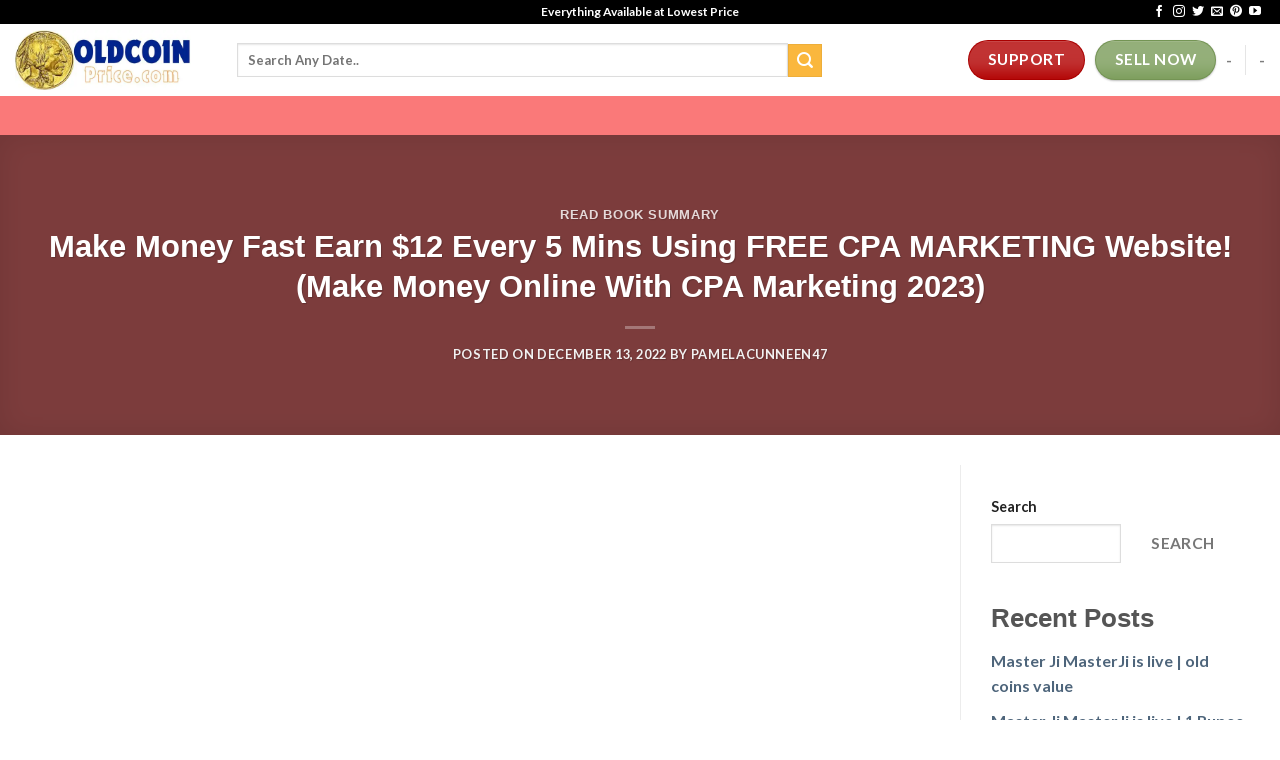

--- FILE ---
content_type: text/html; charset=utf-8
request_url: https://www.google.com/recaptcha/api2/aframe
body_size: 268
content:
<!DOCTYPE HTML><html><head><meta http-equiv="content-type" content="text/html; charset=UTF-8"></head><body><script nonce="sLJyAxdz_uBh4ROfOzXAwg">/** Anti-fraud and anti-abuse applications only. See google.com/recaptcha */ try{var clients={'sodar':'https://pagead2.googlesyndication.com/pagead/sodar?'};window.addEventListener("message",function(a){try{if(a.source===window.parent){var b=JSON.parse(a.data);var c=clients[b['id']];if(c){var d=document.createElement('img');d.src=c+b['params']+'&rc='+(localStorage.getItem("rc::a")?sessionStorage.getItem("rc::b"):"");window.document.body.appendChild(d);sessionStorage.setItem("rc::e",parseInt(sessionStorage.getItem("rc::e")||0)+1);localStorage.setItem("rc::h",'1769000458974');}}}catch(b){}});window.parent.postMessage("_grecaptcha_ready", "*");}catch(b){}</script></body></html>